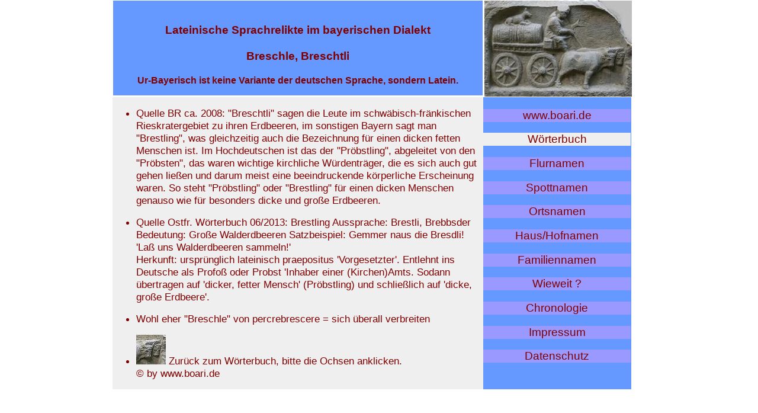

--- FILE ---
content_type: text/html
request_url: https://boari.de/woerterbuch/breschle.htm
body_size: 4844
content:
<!DOCTYPE html><html lang="de">
<head>
<meta charset="utf-8" />
<meta name="viewport" content="width=device-width, initial-scale=1.0" />
<title>R&ouml;misch-Lateinische Sprachrelikte im bayerischen Dialekt, oder wie weit kamen die R&ouml;mer wirklich mit ihrem Latein?</title>
<meta name="description" content="W&ouml;rterbuch Bayrisch; Bairisches W&ouml;rterbuch; Bairische Sprache bayrisch. Lateinische Sprachrelikte im bayerischen Dialekt, ein W&ouml;rterbuch Bairisch Latein" />
<meta name="robots" content="index,follow" />
<meta name="keywords" content="Bayerisches W&ouml;rterbuch,bairisches W&ouml;rterbuch,Dialekt,Flurnamen,Ortsnamen,Spottnamen" />
<link rel="stylesheet" href="../boari.css" type="text/css" />
<link rel="icon" type="image/png" href="../bilder/favicon.ico" />
<!-- Global site tag (gtag.js) - Google Analytics -->
<script async src="https://www.googletagmanager.com/gtag/js?id=UA-22543049-1"></script>
<script>
  window.dataLayer = window.dataLayer || [];
  function gtag(){dataLayer.push(arguments);}
  gtag('js', new Date());

  gtag('config', 'UA-22543049-1', {'anonymize_ip': true});
</script>
</head><body>
<!-- die 1. Containerzeile Kopf und Logo -->
<div class="center">
<div id="container">
<div id="box1"><header><h3>Lateinische Sprachrelikte im bayerischen Dialekt<br /><br />Breschle, Breschtli</h3>
<h4>Ur-Bayerisch ist keine Variante der deutschen Sprache, sondern Latein.</h4>
</header></div>
<div id="box2"><figure><dfn class="tooltip"><img src="../bilder/boar.jpg" alt="Logo" width="249" height="162"><span rel="tooltip">&Ouml; ha brrr</span></dfn></figure></div>
</div>
<!-- Text und Navi -->
<div class="row">
<div class="col txt">
<article>
<ul>
<li>Quelle BR ca. 2008: "Breschtli" sagen die Leute im schw&auml;bisch-fr&auml;nkischen Rieskratergebiet zu ihren Erdbeeren, im sonstigen Bayern sagt man "Brestling", was gleichzeitig auch die Bezeichnung f&uuml;r einen dicken fetten Menschen ist. Im Hochdeutschen ist das der "Pr&ouml;bstling", abgeleitet von den "Pr&ouml;bsten", das waren wichtige kirchliche W&uuml;rdentr&auml;ger, die es sich auch gut gehen lie&szlig;en und darum meist eine beeindruckende k&ouml;rperliche Erscheinung waren. So steht "Pr&ouml;bstling" oder "Brestling" f&uuml;r einen dicken Menschen genauso wie f&uuml;r besonders dicke und gro&szlig;e Erdbeeren.</li>
</ul><ul>
<li>Quelle Ostfr. W&ouml;rterbuch 06/2013: Brestling Aussprache: Brestli, Brebbsder<br />Bedeutung: Gro&szlig;e Walderdbeeren Satzbeispiel: Gemmer naus die Bresdli! 'La&szlig; uns Walderdbeeren sammeln!'<br />Herkunft:
urspr&uuml;nglich lateinisch praepositus 'Vorgesetzter'. Entlehnt ins Deutsche als Profo&szlig; oder Probst
'Inhaber einer (Kirchen)Amts. Sodann &uuml;bertragen auf 'dicker, fetter Mensch' (Pr&ouml;bstling) und schlie&szlig;lich auf 'dicke, gro&szlig;e Erdbeere'.</li>
</ul><ul>
<li>Wohl eher "Breschle" von percrebrescere = sich &uuml;berall verbreiten</li>
</ul>
</article>
<footer><ul>
<li><a href="woerterbuch.htm#bresc"><img src="../bilder/zugochsen.jpg" alt="Link" width="50" height="50"> Zur&uuml;ck zum W&ouml;rterbuch, bitte die Ochsen anklicken.<br />&copy; by www.boari.de</a></li>
</ul></footer>
</div>
<div class="col nav"><nav>
<p class="lk"><dfn class="tooltip"><a href="../index.html">www.boari.de</a>
<span rel="tooltip">Spracharch&auml;ologie</span></dfn></p>
<p class="alk"><dfn class="tooltip"><a href="../woerterbuch/woerterbuch.htm">W&ouml;rterbuch</a>
<span rel="tooltip">Ur-Bayerisch ist Latein</span></dfn></p>
<p class="lk"><dfn class="tooltip"><a href="../flurnamen/flurnamen.htm">Flurnamen</a>
<span rel="tooltip">Flurnamen regional</span></dfn></p>
<p class="lk"><dfn class="tooltip"><a href="../spottnamen/spottnamen.htm">Spottnamen</a>
<span rel="tooltip">r&ouml;m. Ortsbeschreibungen</span></dfn></p>
<p class="lk"><dfn class="tooltip"><a href="../ortsnamen/ortsnamen.htm">Ortsnamen</a>
<span rel="tooltip">meist mit BayernAtlas</span></dfn></p>
<p class="lk"><dfn class="tooltip"><a href="../hausnamen/hausnamen.htm">Haus/Hofnamen</a>
<span rel="tooltip">r&ouml;mischen Ursprungs</span></dfn></p>
<p class="lk"><dfn class="tooltip"><a href="../familiennamen/familiennamen.htm">Familiennamen</a>
<span rel="tooltip">ausbauf&auml;hig</span></dfn></p>
<p class="lk"><dfn class="tooltip"><a href="../woerterbuch/wieweit.htm">Wieweit ?</a>
<span rel="tooltip">kamen die R&ouml;mer wirklich mit ihrem Latein?</span></dfn></p>
<p class="lk"><dfn class="tooltip"><a href="../romanova/romanova.htm">Chronologie</a>
<span rel="tooltip">...beendet</span></dfn></p>
<p class="lk"><dfn class="tooltip"><a href="../impressum.htm">Impressum</a>
<span rel="tooltip">Nichtgermane</span></dfn></p>
<p class="lk"><a href="../datenschutz.htm">Datenschutz</a></p></nav>
</div></div></div></body></html>

--- FILE ---
content_type: text/css
request_url: https://boari.de/boari.css
body_size: 4810
content:
body {background-color: #FFFFFF); margin: 0; padding: 0; text-align: center;}
h3 {font-family:Arial,Courier;font-size:14pt; color:#800000; vertical-align: middle;}
h4 {font-family:Arial,Courier;font-size:12pt; color:#800000; vertical-align: middle;}
pre {font-family:Arial,Courier;font-size:12pt; color:#800000; text-align:left;}
/* per class */
p.fn {font-family:Arial,Courier;font-size:12pt; color:#800000; text-align:left; padding-left:5px; padding-right: 5px;}
p.norm {font-family:Arial,Courier;font-size:12pt; color:#800000; text-align:center;}
p.footer {font-family:Arial,Courier;font-size:10pt; color:#800000; text-align:left;}
p.upd {font-family:Arial,Courier;font-size:13pt; color:#800000; text-align:left; padding-left:5px; padding-right:5px;}
p.lk {text-decoration: none; color: #800000; background-color:#9999FF; text-align:center; font-family:Arial,Courier;font-weight:normal;font-size:14pt;color:#cd7f32;}
p.alk {text-decoration: none; color: #800000; background-color: #EFEFEF; text-align:center; font-family:Arial,Courier;font-weight:normal;font-size:14pt;color:#800000;}
p.lkb {font-family:Arial,Courier; font-size:12pt; color:#800000; text-align:left; background-color:#D2FECF;}
li {color: #800000; text-align: left; font-family: Arial,Courier; font-weight: normal; font-size:13pt;}
/* nur f�r das Annagebet*/
li.phl {color:#800000; text-align:left; font-family:Arial,Courier; font-weight:normal; font-size:13pt; padding-left:5px;padding-right: 5px; min-height:530px;}

/* Navileiste*/
a:link    {color: #800000; text-decoration: none; font-family: Arial,Courier;}
a:visited {color: #800000; text-decoration: none; font-family: Arial,Courier;}
a:hover   {color: #800000; text-decoration: none;}
a:active  {color: #800000; text-decoration: none;}

/* alle �ber einen Kamm*/
a.uni:link    {color: #800000; text-decoration: none; font-family: Arial,Courier; font-weight: bold;}
a.uni:visited {color: #800000; text-decoration: none; font-family: Arial,Courier; font-weight: bold;}
a.uni:active  {color: #800000;}
a.uni:hover   {color: #800000;}
a.uni:href    {color: #800000; text-decoration: none; font-family: Arial,Courier; font-weight: bold;}

/* f�r die Tabls + Abstand links */
table {width: 600px; padding-left: 10px; table-layout:fixed; }
tfoot {font-family:Arial,Courier;font-size:13pt ;color:#800000; text-align: center; background-color:#FFFF99;}
th {font-family:Arial,Courier;font-size:15pt ;color:#800000; text-align: center;}
td {text-align: left; font-family:Arial,Courier;font-size:12pt ;color:#800000;}
td.txt {background-color:#FFFF99;font-family:Arial,Courier;font-weight:normal;font-size:13pt;color:#800000;vertical-align:text-top;}

hr {
 background:#333;
 border: none;
 color: #800000;
 height: 1px;
 width: 100%;
}

/* erforderlich wg. chrome*/
figure {
    display: block;
    margin-top: 0em;
    margin-bottom: 1em;
    margin-left: 0px;
    margin-right: 0px;}

/* Zusatzinformation */
.tooltip {
        color: #800000;
        font-family:Arial,Courier;
        text-decoration: none;
       /* cursor: help; */
        position: relative;}
.tooltip span[rel=tooltip] {
        display: none;}
.tooltip:hover span[rel=tooltip] {
        display: block;
        position: absolute;
        bottom: 2em;
        left: -6em;
        width: 12em;
        padding: 0.5em;
        z-index: 100;
        color: #000;
        background-color: #ffebe6;
        border: solid 1px #c32e04;
        border-radius: 0.2em;}
/* no italic  */
dfn {font-style:normal;}

img {border: none;}

/* annagebet */

.floatLeft {float: left; padding-left:5px; padding-right:5px;}
.floatRight {float: right; padding-left:5px; padding-right:5px;}

/*Kopfspalter und Abstand zu Block2 */
#container {width: 900px; height: 150px;
 text-align:center; vertical-align: middle;
 margin: 0 auto;}   /*zentrierst den Container*/
#container div {  /*Damit werden alle Divs im Container angesprochen*/
 float: left; /*wichtig, dass die Divs nebeneinander sind*/
 margin: 1px;}
 /* links */
#box1 {width: 624px; height: 160px;  background-color:#6699FF;
 padding-top: 20px; padding-left: 10px; padding-right: 10px;}
/* rechts, die Karre */
#box2 {width: 250px; height: 162px; background: #FFFFFF;}
/*  gleich lang */
.row { display: table-row; padding-top:1px; width:900px; margin-left: 0 auto; margin-right: 0 auto; vertical-align:top;}
.col { display: table-cell; vertical-align:top; margin: 0 auto;}
.txt { background-color:#EFEFEF; width: 626px;  padding-top:1px; padding-right:5px;}
.nav { background-color:#6699FF; width: 250px; padding-top:1px; padding-right: 1px;}
.center { margin: 0 auto; width: 900px;}
* { -moz-box-sizing: border-box; -webkit-box-sizing: border-box; box-sizing: border-box;}